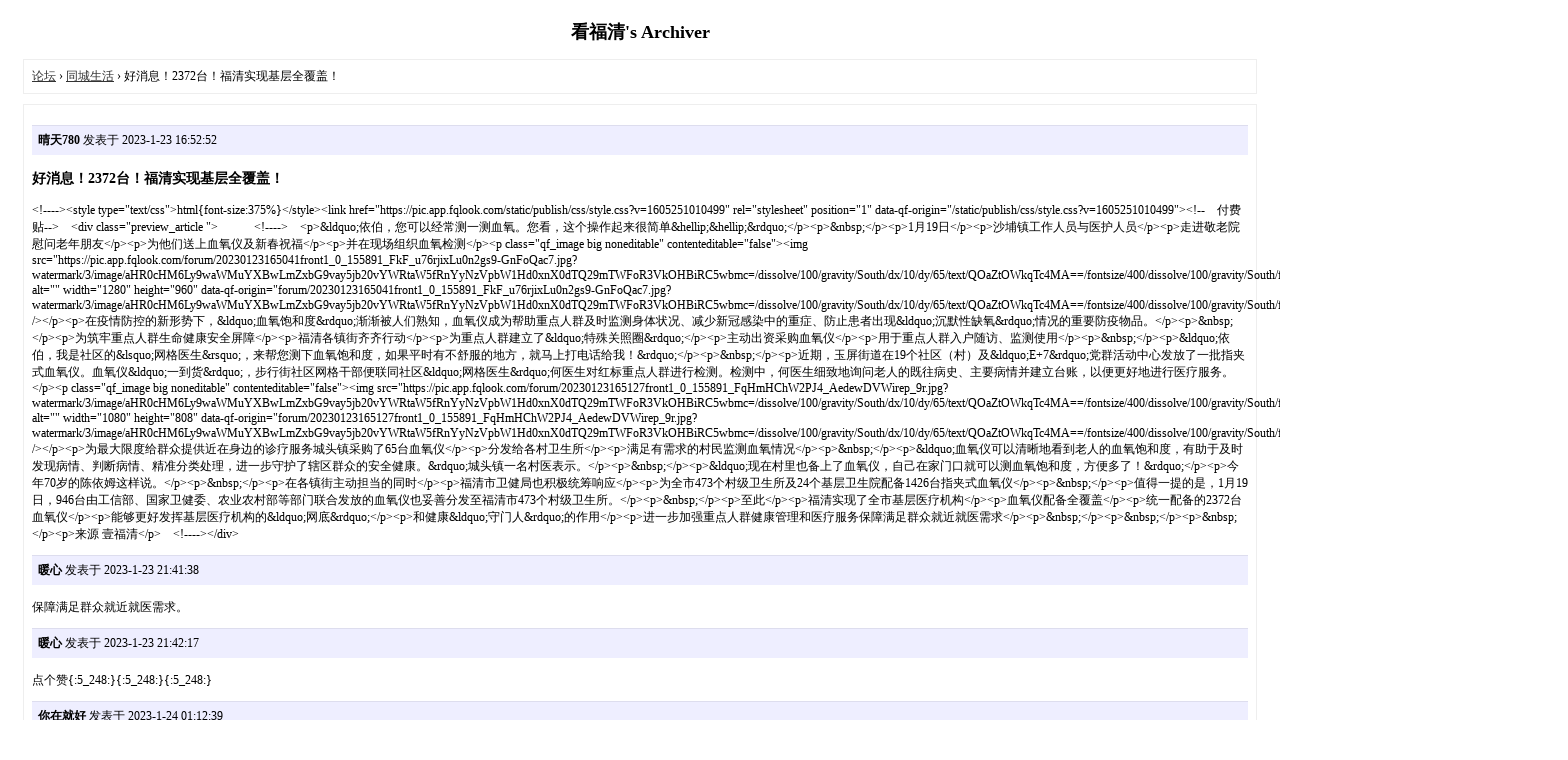

--- FILE ---
content_type: text/html; charset=utf-8
request_url: https://www.fqlook.cn/archiver/tid-99622.html
body_size: 3901
content:
<!DOCTYPE html PUBLIC "-//W3C//DTD XHTML 1.0 Transitional//EN" "http://www.w3.org/TR/xhtml1/DTD/xhtml1-transitional.dtd">
<html xmlns="http://www.w3.org/1999/xhtml">
<head>
<base href="https://www.fqlook.cn/archiver/" />
<title>好消息！2372台！福清实现基层全覆盖！ - 同城生活 - 看福清 -  Powered by Discuz! Archiver</title>
<link href="https://www.fqlook.cn/thread-99622-1-1.html" rel="canonical" />
<meta name="keywords" content="好消息！2372台！福清实现基层全覆盖！" />
<meta name="description" content="html{font-size:375%}                    &amp;ldquo;依伯，您可以经常测一测血氧。您看，这个操作起来很简单&amp;hellip;&amp;hellip;&amp;rdquo;&amp;nbsp;1月19日沙埔镇工作人员与医护人员 ... 好消息！2372台！福清实现基层全覆盖！ ,看福清" />
<meta name="generator" content="Discuz! X3.4" />
<meta name="author" content="Discuz! Team and Comsenz UI Team" />
<meta name="copyright" content="2001-2023, Tencent Cloud." />
<style type="text/css">
	body {font-family: Verdana;FONT-SIZE: 12px;MARGIN: 0;color: #000000;background: #ffffff;}
	img {border:0;}
	li {margin-top: 8px;}
	.page {padding: 4px; border-top: 1px #EEEEEE solid}
	.author {background-color:#EEEEFF; padding: 6px; border-top: 1px #ddddee solid}
	#nav, #content, #end {padding: 8px; border: 1px solid #EEEEEE; clear: both; width: 95%; margin: auto; margin-top: 10px;}
	#header, #footer { margin-top: 20px; }
	#loginform {text-align: center;}
</style>
</head>
<body vlink="#333333" link="#333333">
<center id="header">
<h2>看福清's Archiver </h2>
</center><div id="nav">
	<a href="./">论坛</a> &rsaquo; <a href="fid-55.html">同城生活</a> &rsaquo; 好消息！2372台！福清实现基层全覆盖！</div>

<div id="content">
			<p class="author">
					<strong>晴天780</strong>
				发表于 2023-1-23 16:52:52	</p>
			<h3>好消息！2372台！福清实现基层全覆盖！</h3>
		&lt;!----&gt;&lt;style type=&quot;text/css&quot;&gt;html{font-size:375%}&lt;/style&gt;&lt;link href=&quot;https://pic.app.fqlook.com/static/publish/css/style.css?v=1605251010499&quot; rel=&quot;stylesheet&quot; position=&quot;1&quot; data-qf-origin=&quot;/static/publish/css/style.css?v=1605251010499&quot;&gt;&lt;!--&nbsp; &nbsp; 付费贴--&gt;&nbsp; &nbsp; &lt;div class=&quot;preview_article &quot;&gt;&nbsp; &nbsp;&nbsp; &nbsp;&nbsp; &nbsp;&nbsp; &nbsp;&lt;!----&gt;&nbsp; &nbsp; &lt;p&gt;&amp;ldquo;依伯，您可以经常测一测血氧。您看，这个操作起来很简单&amp;hellip;&amp;hellip;&amp;rdquo;&lt;/p&gt;&lt;p&gt;&amp;nbsp;&lt;/p&gt;&lt;p&gt;1月19日&lt;/p&gt;&lt;p&gt;沙埔镇工作人员与医护人员&lt;/p&gt;&lt;p&gt;走进敬老院慰问老年朋友&lt;/p&gt;&lt;p&gt;为他们送上血氧仪及新春祝福&lt;/p&gt;&lt;p&gt;并在现场组织血氧检测&lt;/p&gt;&lt;p class=&quot;qf_image big noneditable&quot; contenteditable=&quot;false&quot;&gt;&lt;img src=&quot;https://pic.app.fqlook.com/forum/20230123165041front1_0_155891_FkF_u76rjixLu0n2gs9-GnFoQac7.jpg?watermark/3/image/aHR0cHM6Ly9waWMuYXBwLmZxbG9vay5jb20vYWRtaW5fRnYyNzVpbW1Hd0xnX0dTQ29mTWFoR3VkOHBiRC5wbmc=/dissolve/100/gravity/South/dx/10/dy/65/text/QOaZtOWkqTc4MA==/fontsize/400/dissolve/100/gravity/South/fill/I2E4YThhOA==/font/5b6u6L2v6ZuF6buR/dx/10/dy/35&quot; alt=&quot;&quot; width=&quot;1280&quot; height=&quot;960&quot; data-qf-origin=&quot;forum/20230123165041front1_0_155891_FkF_u76rjixLu0n2gs9-GnFoQac7.jpg?watermark/3/image/aHR0cHM6Ly9waWMuYXBwLmZxbG9vay5jb20vYWRtaW5fRnYyNzVpbW1Hd0xnX0dTQ29mTWFoR3VkOHBiRC5wbmc=/dissolve/100/gravity/South/dx/10/dy/65/text/QOaZtOWkqTc4MA==/fontsize/400/dissolve/100/gravity/South/fill/I2E4YThhOA==/font/5b6u6L2v6ZuF6buR/dx/10/dy/35&quot; /&gt;&lt;/p&gt;&lt;p&gt;在疫情防控的新形势下，&amp;ldquo;血氧饱和度&amp;rdquo;渐渐被人们熟知，血氧仪成为帮助重点人群及时监测身体状况、减少新冠感染中的重症、防止患者出现&amp;ldquo;沉默性缺氧&amp;rdquo;情况的重要防疫物品。&lt;/p&gt;&lt;p&gt;&amp;nbsp;&lt;/p&gt;&lt;p&gt;为筑牢重点人群生命健康安全屏障&lt;/p&gt;&lt;p&gt;福清各镇街齐齐行动&lt;/p&gt;&lt;p&gt;为重点人群建立了&amp;ldquo;特殊关照圈&amp;rdquo;&lt;/p&gt;&lt;p&gt;主动出资采购血氧仪&lt;/p&gt;&lt;p&gt;用于重点人群入户随访、监测使用&lt;/p&gt;&lt;p&gt;&amp;nbsp;&lt;/p&gt;&lt;p&gt;&amp;ldquo;依伯，我是社区的&amp;lsquo;网格医生&amp;rsquo;，来帮您测下血氧饱和度，如果平时有不舒服的地方，就马上打电话给我！&amp;rdquo;&lt;/p&gt;&lt;p&gt;&amp;nbsp;&lt;/p&gt;&lt;p&gt;近期，玉屏街道在19个社区（村）及&amp;ldquo;E+7&amp;rdquo;党群活动中心发放了一批指夹式血氧仪。血氧仪&amp;ldquo;一到货&amp;rdquo;，步行街社区网格干部便联同社区&amp;ldquo;网格医生&amp;rdquo;何医生对红标重点人群进行检测。检测中，何医生细致地询问老人的既往病史、主要病情并建立台账，以便更好地进行医疗服务。&lt;/p&gt;&lt;p class=&quot;qf_image big noneditable&quot; contenteditable=&quot;false&quot;&gt;&lt;img src=&quot;https://pic.app.fqlook.com/forum/20230123165127front1_0_155891_FqHmHChW2PJ4_AedewDVWirep_9r.jpg?watermark/3/image/aHR0cHM6Ly9waWMuYXBwLmZxbG9vay5jb20vYWRtaW5fRnYyNzVpbW1Hd0xnX0dTQ29mTWFoR3VkOHBiRC5wbmc=/dissolve/100/gravity/South/dx/10/dy/65/text/QOaZtOWkqTc4MA==/fontsize/400/dissolve/100/gravity/South/fill/I2E4YThhOA==/font/5b6u6L2v6ZuF6buR/dx/10/dy/35&quot; alt=&quot;&quot; width=&quot;1080&quot; height=&quot;808&quot; data-qf-origin=&quot;forum/20230123165127front1_0_155891_FqHmHChW2PJ4_AedewDVWirep_9r.jpg?watermark/3/image/aHR0cHM6Ly9waWMuYXBwLmZxbG9vay5jb20vYWRtaW5fRnYyNzVpbW1Hd0xnX0dTQ29mTWFoR3VkOHBiRC5wbmc=/dissolve/100/gravity/South/dx/10/dy/65/text/QOaZtOWkqTc4MA==/fontsize/400/dissolve/100/gravity/South/fill/I2E4YThhOA==/font/5b6u6L2v6ZuF6buR/dx/10/dy/35&quot; /&gt;&lt;/p&gt;&lt;p&gt;为最大限度给群众提供近在身边的诊疗服务城头镇采购了65台血氧仪&lt;/p&gt;&lt;p&gt;分发给各村卫生所&lt;/p&gt;&lt;p&gt;满足有需求的村民监测血氧情况&lt;/p&gt;&lt;p&gt;&amp;nbsp;&lt;/p&gt;&lt;p&gt;&amp;ldquo;血氧仪可以清晰地看到老人的血氧饱和度，有助于及时发现病情、判断病情、精准分类处理，进一步守护了辖区群众的安全健康。&amp;rdquo;城头镇一名村医表示。&lt;/p&gt;&lt;p&gt;&amp;nbsp;&lt;/p&gt;&lt;p&gt;&amp;ldquo;现在村里也备上了血氧仪，自己在家门口就可以测血氧饱和度，方便多了！&amp;rdquo;&lt;/p&gt;&lt;p&gt;今年70岁的陈依姆这样说。&lt;/p&gt;&lt;p&gt;&amp;nbsp;&lt;/p&gt;&lt;p&gt;在各镇街主动担当的同时&lt;/p&gt;&lt;p&gt;福清市卫健局也积极统筹响应&lt;/p&gt;&lt;p&gt;为全市473个村级卫生所及24个基层卫生院配备1426台指夹式血氧仪&lt;/p&gt;&lt;p&gt;&amp;nbsp;&lt;/p&gt;&lt;p&gt;值得一提的是，1月19日，946台由工信部、国家卫健委、农业农村部等部门联合发放的血氧仪也妥善分发至福清市473个村级卫生所。&lt;/p&gt;&lt;p&gt;&amp;nbsp;&lt;/p&gt;&lt;p&gt;至此&lt;/p&gt;&lt;p&gt;福清实现了全市基层医疗机构&lt;/p&gt;&lt;p&gt;血氧仪配备全覆盖&lt;/p&gt;&lt;p&gt;统一配备的2372台血氧仪&lt;/p&gt;&lt;p&gt;能够更好发挥基层医疗机构的&amp;ldquo;网底&amp;rdquo;&lt;/p&gt;&lt;p&gt;和健康&amp;ldquo;守门人&amp;rdquo;的作用&lt;/p&gt;&lt;p&gt;进一步加强重点人群健康管理和医疗服务保障满足群众就近就医需求&lt;/p&gt;&lt;p&gt;&amp;nbsp;&lt;/p&gt;&lt;p&gt;&amp;nbsp;&lt;/p&gt;&lt;p&gt;&amp;nbsp;&lt;/p&gt;&lt;p&gt;来源 壹福清&lt;/p&gt;&nbsp; &nbsp; &lt;!----&gt;&lt;/div&gt;&nbsp; &nbsp;&nbsp; &nbsp;&nbsp; &nbsp;&nbsp; &nbsp;				<p class="author">
					<strong>暖心</strong>
				发表于 2023-1-23 21:41:38	</p>
			<h3></h3>
		保障满足群众就近就医需求。				<p class="author">
					<strong>暖心</strong>
				发表于 2023-1-23 21:42:17	</p>
			<h3></h3>
		点个赞{:5_248:}{:5_248:}{:5_248:}				<p class="author">
					<strong>你在就好</strong>
				发表于 2023-1-24 01:12:39	</p>
			<h3></h3>
		为各村老年人筑起一道铜墙铁壁				<p class="author">
					<strong>Snkrs</strong>
				发表于 2023-1-24 11:22:53	</p>
			<h3></h3>
		点赞点赞点赞点赞&nbsp; &nbsp;&nbsp; &nbsp;				<p class="author">
					<strong>Snkrs</strong>
				发表于 2023-1-24 11:23:26	</p>
			<h3></h3>
		{:5_248:}{:5_248:}{:5_248:}{:5_248:}{:5_248:}{:5_248:}{:5_248:}&nbsp; &nbsp;&nbsp; &nbsp;&nbsp; &nbsp;				<p class="author">
					<strong>Snkrs</strong>
				发表于 2023-1-24 11:25:43	</p>
			<h3></h3>
		健康“守门人”的作用				<p class="author">
					<strong>在这</strong>
				发表于 2023-1-24 22:42:40	</p>
			<h3></h3>
		统一配备的2372台血氧仪<br />
能够更好发挥基层医疗机构的“网底”				<p class="author">
					<strong>在这</strong>
				发表于 2023-1-24 22:43:29	</p>
			<h3></h3>
		血氧仪主要测量指标分别为脉率、血氧饱和度、灌注指数（PI）				<p class="author">
					<strong>在这</strong>
				发表于 2023-1-24 22:44:01	</p>
			<h3></h3>
		心率是心脏跳动的频率。一般人在每分钟60--90次之间			<div class="page">
		页: 
<strong>[1]</strong> 
<a href="tid-99622.html?page=2">2</a> 
	</div>
</div>

<div id="end">
	查看完整版本:
	<a href="../thread-99622-1-1.html" target="_blank"><strong>好消息！2372台！福清实现基层全覆盖！</strong></a>
</div>
<br />
<center>
		<div id="footer">
		Powered by <strong><a target="_blank" href="https://www.discuz.vip">Discuz! X3.4 Archiver</a></strong> &nbsp; &copy; 2001-2023 <a href="https://code.dismall.com" target="_blank">Discuz! Team</a>.
		<br />
		<br />
	</div>
</center>
</body>
</html>
